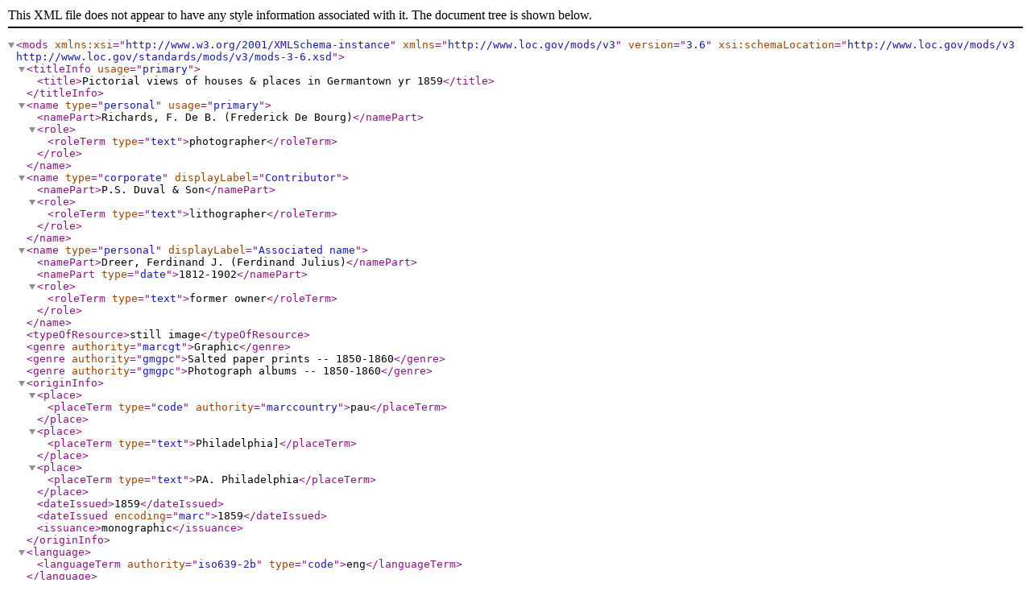

--- FILE ---
content_type: text/xml
request_url: https://digital.librarycompany.org/islandora/object/Islandora:66759/datastream/MODS/view
body_size: 2579
content:
<?xml version="1.0" encoding="UTF-8"?>
<mods xmlns:xsi="http://www.w3.org/2001/XMLSchema-instance"
      xmlns="http://www.loc.gov/mods/v3"
      version="3.6"
      xsi:schemaLocation="http://www.loc.gov/mods/v3 http://www.loc.gov/standards/mods/v3/mods-3-6.xsd">
   <titleInfo usage="primary">
      <title>Pictorial views of houses &amp; places in Germantown yr 1859</title>
   </titleInfo>
   <name type="personal" usage="primary">
      <namePart>Richards, F. De B. (Frederick De Bourg)</namePart>
      <role>
         <roleTerm type="text">photographer</roleTerm>
      </role>
   </name>
   <name type="corporate" displayLabel="Contributor">
      <namePart>P.S. Duval &amp; Son</namePart>
      <role>
         <roleTerm type="text">lithographer</roleTerm>
      </role>
   </name>
   <name type="personal" displayLabel="Associated name">
      <namePart>Dreer, Ferdinand J. (Ferdinand Julius)</namePart>
      <namePart type="date">1812-1902</namePart>
      <role>
         <roleTerm type="text">former owner</roleTerm>
      </role>
   </name>
   <typeOfResource>still image</typeOfResource>
   <genre authority="marcgt">Graphic</genre>
   <genre authority="gmgpc">Salted paper prints -- 1850-1860</genre>
   <genre authority="gmgpc">Photograph albums -- 1850-1860</genre>
   <originInfo>
      <place>
         <placeTerm type="code" authority="marccountry">pau</placeTerm>
      </place>
      <place>
         <placeTerm type="text">Philadelphia]</placeTerm>
      </place>
      <place>
         <placeTerm type="text">PA. Philadelphia</placeTerm>
      </place>
      <dateIssued>1859</dateIssued>
      <dateIssued encoding="marc">1859</dateIssued>
      <issuance>monographic</issuance>
   </originInfo>
   <language>
      <languageTerm authority="iso639-2b" type="code">eng</languageTerm>
   </language>
   <physicalDescription>
      <form authority="gmd">graphic</form>
      <form authority="marccategory">nonprojected graphic</form>
      <form authority="marcsmd">photoprint</form>
      <extent>20 photographic prints in 1 album : salted paper ; sheet 16 x 21 cm (6 x 8.25 in.)</extent>
   </physicalDescription>
   <abstract type="Summary">Photograph album commissioned by antiquarian Ferdinand Dreer containing twenty salted paper prints depicting nineteenth century Germantown landmarks. Views include prominent and historic residences, businesses, a school, and a church, predominately on Germantown Avenue. Images accompanied by numbered annotations of brief notes about the history of, significance of, and persons associated with the buildings.</abstract>
   <abstract type="Summary">Photographs depict the Germantown Mennonite Church (6121 Germantown Avenue) and Samuel Keyser residence (6133 Germantown Avenue); Germantown Academy (110 School House Lane); Cliveden (6401 Germantown Avenue); Congress Hall boarding house (6100 block Germantown Avenue); Leonard Nutz residence (5329 West Penn Street); John Fanning Watson residence (Price Street); Thomas Godfrey Farm (Limekiln Pike at Church Lane); Samuel Morris residence (5442 Germantown Avenue); Roberts Mill (Church Lane at Wingohocking Street); John Smith residence, i.e., Daniel Keyser residence, near the old turnpike toll gate (5800 block Germantown Avenue); Michael Keyser, i.e., John Knorr residence (6100-6106 Germantown Avenue); John Johnson residence used as an Underground Railroad station (6306 Germantown Avenue); Parson Rodney House, i.e., Macknett's Tavern (5900 block Germantown Avenue); Benjamin Engle residence (5938 Germantown Avenue); Christopher Sower residence (5300 Germantown Avenue); Pugh residence, i.e., James De La Plaine residence (5521-5523 Germantown Avenue); Bank of Germantown (5275-5277 Germantown Avenue); Rock House (East Penn Street) ; Michael Billmeyer residence (6505-6507 Germantown Avenue); and Washington Tavern (6200 block Germantown Avenue). Also contains a lithograph portrait of John Kelpius, a founder of Germantown, printed by P.S. Duval &amp; Sons.</abstract>
   <note>Paper binding.</note>
   <note>Title page inscribed: Pictorial views of house &amp; places in Germantown in 1850. Taken for F.J. Dreer.</note>
   <subject authority="lcsh">
      <name type="personal">
         <namePart>Billmeyer, Michael</namePart>
         <namePart type="date">1752-1837</namePart>
      </name>
      <topic>Homes and haunts</topic>
   </subject>
   <subject authority="lcsh">
      <name type="personal">
         <namePart>Carpenter, George W. (George Washington)</namePart>
         <namePart type="date">1802-1860</namePart>
      </name>
      <topic>Homes and haunts</topic>
   </subject>
   <subject authority="lcsh">
      <name type="personal">
         <namePart>Chew, Benjamin</namePart>
         <namePart type="date">1758-1844</namePart>
      </name>
      <topic>Homes and haunts</topic>
   </subject>
   <subject>
      <name type="personal">
         <namePart>De La Plaine, James</namePart>
      </name>
      <topic>Homes and haunts</topic>
   </subject>
   <subject authority="lcsh">
      <name type="personal">
         <namePart>Engle, Benjamin</namePart>
      </name>
      <topic>Homes and haunts</topic>
   </subject>
   <subject authority="lcsh">
      <name type="personal">
         <namePart>Godfrey, T. (Thomas)</namePart>
         <namePart type="date">1704-1749</namePart>
      </name>
      <topic>Homes and haunts</topic>
   </subject>
   <subject authority="lcsh">
      <name type="personal">
         <namePart>Kelpius, John</namePart>
         <namePart type="date">1673-1708</namePart>
      </name>
      <genre>Portraits</genre>
   </subject>
   <subject>
      <name type="personal">
         <namePart>Keyser, Samuel</namePart>
         <namePart type="date">1783-1869</namePart>
      </name>
      <topic>Homes and haunts</topic>
   </subject>
   <subject>
      <name type="personal">
         <namePart>Knorr, John George</namePart>
      </name>
      <topic>Homes and haunts</topic>
   </subject>
   <subject authority="lcsh">
      <name type="personal">
         <namePart>Morris, Samuel Buckley</namePart>
         <namePart type="date">1791-1859</namePart>
      </name>
      <topic>Homes and haunts</topic>
   </subject>
   <subject>
      <name type="personal">
         <namePart>Nutz, Leonard</namePart>
      </name>
      <topic>Homes and haunts</topic>
   </subject>
   <subject>
      <name type="personal">
         <namePart>Rodney, John</namePart>
      </name>
      <topic>Homes and haunts</topic>
   </subject>
   <subject>
      <name type="personal">
         <namePart>Smith, John</namePart>
      </name>
      <topic>Homes and haunts</topic>
   </subject>
   <subject authority="lcsh">
      <name type="personal">
         <namePart>Sower, Christopher</namePart>
         <namePart type="date">1695-1758</namePart>
      </name>
      <topic>Homes and haunts</topic>
   </subject>
   <subject authority="lcsh">
      <name type="personal">
         <namePart>Sower, Christopher</namePart>
         <namePart type="date">1721-1784</namePart>
      </name>
      <topic>Homes and haunts</topic>
   </subject>
   <subject authority="lcsh">
      <name type="personal">
         <namePart>Watson, John F. (John Fanning)</namePart>
         <namePart type="date">1779-1860</namePart>
      </name>
      <topic>Homes and haunts</topic>
   </subject>
   <subject authority="lcsh">
      <name type="corporate">
         <namePart>Germantown Academy</namePart>
      </name>
   </subject>
   <subject authority="lcsh">
      <name type="corporate">
         <namePart>Germantown Mennonite Church Corporation (Philadelphia, Pa.)</namePart>
      </name>
   </subject>
   <subject>
      <name type="corporate">
         <namePart>Macknett's Tavern (Philadelphia, Pa.)</namePart>
      </name>
   </subject>
   <subject>
      <name type="corporate">
         <namePart>Bank of Germantown</namePart>
      </name>
      <topic>Buildings</topic>
   </subject>
   <subject>
      <name type="corporate">
         <namePart>Roberts' Mill (Philadelphia, Pa.)</namePart>
      </name>
   </subject>
   <subject>
      <name type="corporate">
         <namePart>Washington Tavern (Philadelphia, Pa.)</namePart>
      </name>
   </subject>
   <subject authority="lctgm">
      <topic>Banks</topic>
      <geographic>Pennsylvania</geographic>
      <geographic>Philadelphia</geographic>
   </subject>
   <subject authority="lctgm">
      <topic>Churches</topic>
      <geographic>Pennsylvania</geographic>
      <geographic>Philadelphia</geographic>
   </subject>
   <subject authority="lctgm">
      <topic>Dwellings</topic>
      <geographic>Pennsylvania</geographic>
      <geographic>Philadelphia</geographic>
   </subject>
   <subject authority="lctgm">
      <topic>Lodging houses</topic>
      <geographic>Pennsylvania</geographic>
      <geographic>Philadelphia</geographic>
   </subject>
   <subject authority="lctgm">
      <topic>Schools</topic>
      <geographic>Pennsylvania</geographic>
      <geographic>Philadelphia</geographic>
   </subject>
   <subject authority="lctgm">
      <topic>Slavery</topic>
      <geographic>Pennsylvania</geographic>
      <geographic>Philadelphia</geographic>
   </subject>
   <subject authority="lcsh">
      <topic>Underground Railroad</topic>
      <geographic>Pennsylvania</geographic>
      <geographic>Philadelphia</geographic>
   </subject>
   <subject authority="local">
      <geographic>Church Lane (Philadelphia, Pa.)</geographic>
      <geographic>corner of Wingohocking Street</geographic>
   </subject>
   <subject authority="local">
      <geographic>Germantown Avenue (Philadelphia, Pa.)</geographic>
      <geographic>5200 block</geographic>
   </subject>
   <subject authority="local">
      <geographic>Germantown Avenue (Philadelphia, Pa.)</geographic>
      <geographic>5300 block</geographic>
   </subject>
   <subject authority="local">
      <geographic>Germantown Avenue (Philadelphia, Pa.)</geographic>
      <geographic>5400 block</geographic>
   </subject>
   <subject authority="local">
      <geographic>Germantown Avenue (Philadelphia, Pa.)</geographic>
      <geographic>5900 block</geographic>
   </subject>
   <subject authority="local">
      <geographic>Germantown Avenue (Philadelphia, Pa.)</geographic>
      <geographic>6100 block</geographic>
   </subject>
   <subject authority="local">
      <geographic>Germantown Avenue (Philadelphia, Pa.)</geographic>
      <geographic>6200 block</geographic>
   </subject>
   <subject authority="local">
      <geographic>Germantown Avenue (Philadelphia, Pa.)</geographic>
      <geographic>6500 block</geographic>
   </subject>
   <subject authority="local">
      <geographic>Limekiln Pike (Philadelphia, Pa.)</geographic>
      <geographic>at Church Lane</geographic>
   </subject>
   <subject authority="lcsh">
      <geographic>Penn Street (Philadelphia, Pa.)</geographic>
      <geographic>East</geographic>
   </subject>
   <subject authority="lcsh">
      <geographic>Penn Street (Philadelphia, Pa.)</geographic>
      <geographic>West</geographic>
      <geographic>5329</geographic>
   </subject>
   <subject authority="lcsh">
      <geographic>Price Street (Philadelphia, Pa.)</geographic>
   </subject>
   <subject authority="lcsh">
      <geographic>School House Lane (Philadelphia, Pa.)</geographic>
      <geographic>110</geographic>
   </subject>
   <subject authority="lcsh">
      <geographic>Germantown (Philadelphia, Pa.)</geographic>
   </subject>
   <identifier type="accession number" displayLabel="Accession number">66037.D</identifier>
   <location>
      <physicalLocation>Library Company of Philadelphia | Print Department</physicalLocation>
      <shelfLocator>Richards album [66037.D]</shelfLocator>
   </location>
   <recordInfo>
      <descriptionStandard>dcrmg</descriptionStandard>
      <recordContentSource authority="marcorg">ppl</recordContentSource>
      <recordCreationDate encoding="marc">010313</recordCreationDate>
      <recordChangeDate encoding="iso8601">20230913195659.0</recordChangeDate>
      <recordIdentifier>197842</recordIdentifier>
      <recordOrigin>Converted from MARCXML to MODS version 3.6 using a version of MARC21slim2MODS3-6.xsl
                (Revision 1.116 2016/3/15) modified by the Library Company of Philadelphia (modified 2023-10-02)</recordOrigin>
   </recordInfo>
</mods>